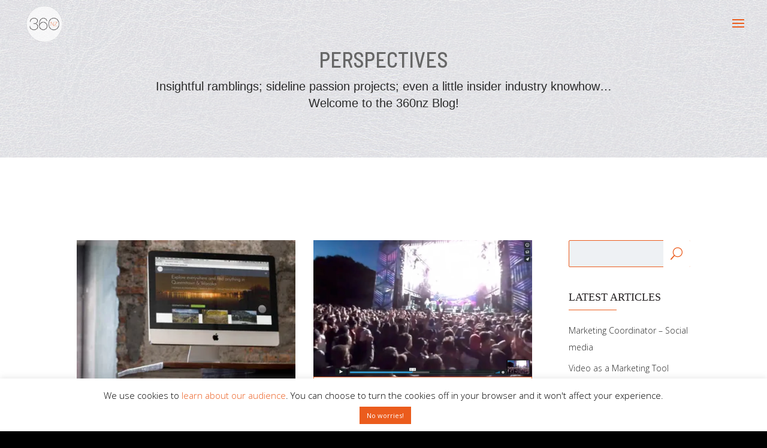

--- FILE ---
content_type: text/html; charset=utf-8
request_url: https://www.google.com/recaptcha/api2/anchor?ar=1&k=6LfmfH0UAAAAALn1IGDkaXJFFO7gFGeiXuWsV7QE&co=aHR0cHM6Ly8zNjBuZXd6ZWFsYW5kLmNvbTo0NDM.&hl=en&v=N67nZn4AqZkNcbeMu4prBgzg&size=invisible&anchor-ms=20000&execute-ms=30000&cb=lsdxc8yfckm2
body_size: 48821
content:
<!DOCTYPE HTML><html dir="ltr" lang="en"><head><meta http-equiv="Content-Type" content="text/html; charset=UTF-8">
<meta http-equiv="X-UA-Compatible" content="IE=edge">
<title>reCAPTCHA</title>
<style type="text/css">
/* cyrillic-ext */
@font-face {
  font-family: 'Roboto';
  font-style: normal;
  font-weight: 400;
  font-stretch: 100%;
  src: url(//fonts.gstatic.com/s/roboto/v48/KFO7CnqEu92Fr1ME7kSn66aGLdTylUAMa3GUBHMdazTgWw.woff2) format('woff2');
  unicode-range: U+0460-052F, U+1C80-1C8A, U+20B4, U+2DE0-2DFF, U+A640-A69F, U+FE2E-FE2F;
}
/* cyrillic */
@font-face {
  font-family: 'Roboto';
  font-style: normal;
  font-weight: 400;
  font-stretch: 100%;
  src: url(//fonts.gstatic.com/s/roboto/v48/KFO7CnqEu92Fr1ME7kSn66aGLdTylUAMa3iUBHMdazTgWw.woff2) format('woff2');
  unicode-range: U+0301, U+0400-045F, U+0490-0491, U+04B0-04B1, U+2116;
}
/* greek-ext */
@font-face {
  font-family: 'Roboto';
  font-style: normal;
  font-weight: 400;
  font-stretch: 100%;
  src: url(//fonts.gstatic.com/s/roboto/v48/KFO7CnqEu92Fr1ME7kSn66aGLdTylUAMa3CUBHMdazTgWw.woff2) format('woff2');
  unicode-range: U+1F00-1FFF;
}
/* greek */
@font-face {
  font-family: 'Roboto';
  font-style: normal;
  font-weight: 400;
  font-stretch: 100%;
  src: url(//fonts.gstatic.com/s/roboto/v48/KFO7CnqEu92Fr1ME7kSn66aGLdTylUAMa3-UBHMdazTgWw.woff2) format('woff2');
  unicode-range: U+0370-0377, U+037A-037F, U+0384-038A, U+038C, U+038E-03A1, U+03A3-03FF;
}
/* math */
@font-face {
  font-family: 'Roboto';
  font-style: normal;
  font-weight: 400;
  font-stretch: 100%;
  src: url(//fonts.gstatic.com/s/roboto/v48/KFO7CnqEu92Fr1ME7kSn66aGLdTylUAMawCUBHMdazTgWw.woff2) format('woff2');
  unicode-range: U+0302-0303, U+0305, U+0307-0308, U+0310, U+0312, U+0315, U+031A, U+0326-0327, U+032C, U+032F-0330, U+0332-0333, U+0338, U+033A, U+0346, U+034D, U+0391-03A1, U+03A3-03A9, U+03B1-03C9, U+03D1, U+03D5-03D6, U+03F0-03F1, U+03F4-03F5, U+2016-2017, U+2034-2038, U+203C, U+2040, U+2043, U+2047, U+2050, U+2057, U+205F, U+2070-2071, U+2074-208E, U+2090-209C, U+20D0-20DC, U+20E1, U+20E5-20EF, U+2100-2112, U+2114-2115, U+2117-2121, U+2123-214F, U+2190, U+2192, U+2194-21AE, U+21B0-21E5, U+21F1-21F2, U+21F4-2211, U+2213-2214, U+2216-22FF, U+2308-230B, U+2310, U+2319, U+231C-2321, U+2336-237A, U+237C, U+2395, U+239B-23B7, U+23D0, U+23DC-23E1, U+2474-2475, U+25AF, U+25B3, U+25B7, U+25BD, U+25C1, U+25CA, U+25CC, U+25FB, U+266D-266F, U+27C0-27FF, U+2900-2AFF, U+2B0E-2B11, U+2B30-2B4C, U+2BFE, U+3030, U+FF5B, U+FF5D, U+1D400-1D7FF, U+1EE00-1EEFF;
}
/* symbols */
@font-face {
  font-family: 'Roboto';
  font-style: normal;
  font-weight: 400;
  font-stretch: 100%;
  src: url(//fonts.gstatic.com/s/roboto/v48/KFO7CnqEu92Fr1ME7kSn66aGLdTylUAMaxKUBHMdazTgWw.woff2) format('woff2');
  unicode-range: U+0001-000C, U+000E-001F, U+007F-009F, U+20DD-20E0, U+20E2-20E4, U+2150-218F, U+2190, U+2192, U+2194-2199, U+21AF, U+21E6-21F0, U+21F3, U+2218-2219, U+2299, U+22C4-22C6, U+2300-243F, U+2440-244A, U+2460-24FF, U+25A0-27BF, U+2800-28FF, U+2921-2922, U+2981, U+29BF, U+29EB, U+2B00-2BFF, U+4DC0-4DFF, U+FFF9-FFFB, U+10140-1018E, U+10190-1019C, U+101A0, U+101D0-101FD, U+102E0-102FB, U+10E60-10E7E, U+1D2C0-1D2D3, U+1D2E0-1D37F, U+1F000-1F0FF, U+1F100-1F1AD, U+1F1E6-1F1FF, U+1F30D-1F30F, U+1F315, U+1F31C, U+1F31E, U+1F320-1F32C, U+1F336, U+1F378, U+1F37D, U+1F382, U+1F393-1F39F, U+1F3A7-1F3A8, U+1F3AC-1F3AF, U+1F3C2, U+1F3C4-1F3C6, U+1F3CA-1F3CE, U+1F3D4-1F3E0, U+1F3ED, U+1F3F1-1F3F3, U+1F3F5-1F3F7, U+1F408, U+1F415, U+1F41F, U+1F426, U+1F43F, U+1F441-1F442, U+1F444, U+1F446-1F449, U+1F44C-1F44E, U+1F453, U+1F46A, U+1F47D, U+1F4A3, U+1F4B0, U+1F4B3, U+1F4B9, U+1F4BB, U+1F4BF, U+1F4C8-1F4CB, U+1F4D6, U+1F4DA, U+1F4DF, U+1F4E3-1F4E6, U+1F4EA-1F4ED, U+1F4F7, U+1F4F9-1F4FB, U+1F4FD-1F4FE, U+1F503, U+1F507-1F50B, U+1F50D, U+1F512-1F513, U+1F53E-1F54A, U+1F54F-1F5FA, U+1F610, U+1F650-1F67F, U+1F687, U+1F68D, U+1F691, U+1F694, U+1F698, U+1F6AD, U+1F6B2, U+1F6B9-1F6BA, U+1F6BC, U+1F6C6-1F6CF, U+1F6D3-1F6D7, U+1F6E0-1F6EA, U+1F6F0-1F6F3, U+1F6F7-1F6FC, U+1F700-1F7FF, U+1F800-1F80B, U+1F810-1F847, U+1F850-1F859, U+1F860-1F887, U+1F890-1F8AD, U+1F8B0-1F8BB, U+1F8C0-1F8C1, U+1F900-1F90B, U+1F93B, U+1F946, U+1F984, U+1F996, U+1F9E9, U+1FA00-1FA6F, U+1FA70-1FA7C, U+1FA80-1FA89, U+1FA8F-1FAC6, U+1FACE-1FADC, U+1FADF-1FAE9, U+1FAF0-1FAF8, U+1FB00-1FBFF;
}
/* vietnamese */
@font-face {
  font-family: 'Roboto';
  font-style: normal;
  font-weight: 400;
  font-stretch: 100%;
  src: url(//fonts.gstatic.com/s/roboto/v48/KFO7CnqEu92Fr1ME7kSn66aGLdTylUAMa3OUBHMdazTgWw.woff2) format('woff2');
  unicode-range: U+0102-0103, U+0110-0111, U+0128-0129, U+0168-0169, U+01A0-01A1, U+01AF-01B0, U+0300-0301, U+0303-0304, U+0308-0309, U+0323, U+0329, U+1EA0-1EF9, U+20AB;
}
/* latin-ext */
@font-face {
  font-family: 'Roboto';
  font-style: normal;
  font-weight: 400;
  font-stretch: 100%;
  src: url(//fonts.gstatic.com/s/roboto/v48/KFO7CnqEu92Fr1ME7kSn66aGLdTylUAMa3KUBHMdazTgWw.woff2) format('woff2');
  unicode-range: U+0100-02BA, U+02BD-02C5, U+02C7-02CC, U+02CE-02D7, U+02DD-02FF, U+0304, U+0308, U+0329, U+1D00-1DBF, U+1E00-1E9F, U+1EF2-1EFF, U+2020, U+20A0-20AB, U+20AD-20C0, U+2113, U+2C60-2C7F, U+A720-A7FF;
}
/* latin */
@font-face {
  font-family: 'Roboto';
  font-style: normal;
  font-weight: 400;
  font-stretch: 100%;
  src: url(//fonts.gstatic.com/s/roboto/v48/KFO7CnqEu92Fr1ME7kSn66aGLdTylUAMa3yUBHMdazQ.woff2) format('woff2');
  unicode-range: U+0000-00FF, U+0131, U+0152-0153, U+02BB-02BC, U+02C6, U+02DA, U+02DC, U+0304, U+0308, U+0329, U+2000-206F, U+20AC, U+2122, U+2191, U+2193, U+2212, U+2215, U+FEFF, U+FFFD;
}
/* cyrillic-ext */
@font-face {
  font-family: 'Roboto';
  font-style: normal;
  font-weight: 500;
  font-stretch: 100%;
  src: url(//fonts.gstatic.com/s/roboto/v48/KFO7CnqEu92Fr1ME7kSn66aGLdTylUAMa3GUBHMdazTgWw.woff2) format('woff2');
  unicode-range: U+0460-052F, U+1C80-1C8A, U+20B4, U+2DE0-2DFF, U+A640-A69F, U+FE2E-FE2F;
}
/* cyrillic */
@font-face {
  font-family: 'Roboto';
  font-style: normal;
  font-weight: 500;
  font-stretch: 100%;
  src: url(//fonts.gstatic.com/s/roboto/v48/KFO7CnqEu92Fr1ME7kSn66aGLdTylUAMa3iUBHMdazTgWw.woff2) format('woff2');
  unicode-range: U+0301, U+0400-045F, U+0490-0491, U+04B0-04B1, U+2116;
}
/* greek-ext */
@font-face {
  font-family: 'Roboto';
  font-style: normal;
  font-weight: 500;
  font-stretch: 100%;
  src: url(//fonts.gstatic.com/s/roboto/v48/KFO7CnqEu92Fr1ME7kSn66aGLdTylUAMa3CUBHMdazTgWw.woff2) format('woff2');
  unicode-range: U+1F00-1FFF;
}
/* greek */
@font-face {
  font-family: 'Roboto';
  font-style: normal;
  font-weight: 500;
  font-stretch: 100%;
  src: url(//fonts.gstatic.com/s/roboto/v48/KFO7CnqEu92Fr1ME7kSn66aGLdTylUAMa3-UBHMdazTgWw.woff2) format('woff2');
  unicode-range: U+0370-0377, U+037A-037F, U+0384-038A, U+038C, U+038E-03A1, U+03A3-03FF;
}
/* math */
@font-face {
  font-family: 'Roboto';
  font-style: normal;
  font-weight: 500;
  font-stretch: 100%;
  src: url(//fonts.gstatic.com/s/roboto/v48/KFO7CnqEu92Fr1ME7kSn66aGLdTylUAMawCUBHMdazTgWw.woff2) format('woff2');
  unicode-range: U+0302-0303, U+0305, U+0307-0308, U+0310, U+0312, U+0315, U+031A, U+0326-0327, U+032C, U+032F-0330, U+0332-0333, U+0338, U+033A, U+0346, U+034D, U+0391-03A1, U+03A3-03A9, U+03B1-03C9, U+03D1, U+03D5-03D6, U+03F0-03F1, U+03F4-03F5, U+2016-2017, U+2034-2038, U+203C, U+2040, U+2043, U+2047, U+2050, U+2057, U+205F, U+2070-2071, U+2074-208E, U+2090-209C, U+20D0-20DC, U+20E1, U+20E5-20EF, U+2100-2112, U+2114-2115, U+2117-2121, U+2123-214F, U+2190, U+2192, U+2194-21AE, U+21B0-21E5, U+21F1-21F2, U+21F4-2211, U+2213-2214, U+2216-22FF, U+2308-230B, U+2310, U+2319, U+231C-2321, U+2336-237A, U+237C, U+2395, U+239B-23B7, U+23D0, U+23DC-23E1, U+2474-2475, U+25AF, U+25B3, U+25B7, U+25BD, U+25C1, U+25CA, U+25CC, U+25FB, U+266D-266F, U+27C0-27FF, U+2900-2AFF, U+2B0E-2B11, U+2B30-2B4C, U+2BFE, U+3030, U+FF5B, U+FF5D, U+1D400-1D7FF, U+1EE00-1EEFF;
}
/* symbols */
@font-face {
  font-family: 'Roboto';
  font-style: normal;
  font-weight: 500;
  font-stretch: 100%;
  src: url(//fonts.gstatic.com/s/roboto/v48/KFO7CnqEu92Fr1ME7kSn66aGLdTylUAMaxKUBHMdazTgWw.woff2) format('woff2');
  unicode-range: U+0001-000C, U+000E-001F, U+007F-009F, U+20DD-20E0, U+20E2-20E4, U+2150-218F, U+2190, U+2192, U+2194-2199, U+21AF, U+21E6-21F0, U+21F3, U+2218-2219, U+2299, U+22C4-22C6, U+2300-243F, U+2440-244A, U+2460-24FF, U+25A0-27BF, U+2800-28FF, U+2921-2922, U+2981, U+29BF, U+29EB, U+2B00-2BFF, U+4DC0-4DFF, U+FFF9-FFFB, U+10140-1018E, U+10190-1019C, U+101A0, U+101D0-101FD, U+102E0-102FB, U+10E60-10E7E, U+1D2C0-1D2D3, U+1D2E0-1D37F, U+1F000-1F0FF, U+1F100-1F1AD, U+1F1E6-1F1FF, U+1F30D-1F30F, U+1F315, U+1F31C, U+1F31E, U+1F320-1F32C, U+1F336, U+1F378, U+1F37D, U+1F382, U+1F393-1F39F, U+1F3A7-1F3A8, U+1F3AC-1F3AF, U+1F3C2, U+1F3C4-1F3C6, U+1F3CA-1F3CE, U+1F3D4-1F3E0, U+1F3ED, U+1F3F1-1F3F3, U+1F3F5-1F3F7, U+1F408, U+1F415, U+1F41F, U+1F426, U+1F43F, U+1F441-1F442, U+1F444, U+1F446-1F449, U+1F44C-1F44E, U+1F453, U+1F46A, U+1F47D, U+1F4A3, U+1F4B0, U+1F4B3, U+1F4B9, U+1F4BB, U+1F4BF, U+1F4C8-1F4CB, U+1F4D6, U+1F4DA, U+1F4DF, U+1F4E3-1F4E6, U+1F4EA-1F4ED, U+1F4F7, U+1F4F9-1F4FB, U+1F4FD-1F4FE, U+1F503, U+1F507-1F50B, U+1F50D, U+1F512-1F513, U+1F53E-1F54A, U+1F54F-1F5FA, U+1F610, U+1F650-1F67F, U+1F687, U+1F68D, U+1F691, U+1F694, U+1F698, U+1F6AD, U+1F6B2, U+1F6B9-1F6BA, U+1F6BC, U+1F6C6-1F6CF, U+1F6D3-1F6D7, U+1F6E0-1F6EA, U+1F6F0-1F6F3, U+1F6F7-1F6FC, U+1F700-1F7FF, U+1F800-1F80B, U+1F810-1F847, U+1F850-1F859, U+1F860-1F887, U+1F890-1F8AD, U+1F8B0-1F8BB, U+1F8C0-1F8C1, U+1F900-1F90B, U+1F93B, U+1F946, U+1F984, U+1F996, U+1F9E9, U+1FA00-1FA6F, U+1FA70-1FA7C, U+1FA80-1FA89, U+1FA8F-1FAC6, U+1FACE-1FADC, U+1FADF-1FAE9, U+1FAF0-1FAF8, U+1FB00-1FBFF;
}
/* vietnamese */
@font-face {
  font-family: 'Roboto';
  font-style: normal;
  font-weight: 500;
  font-stretch: 100%;
  src: url(//fonts.gstatic.com/s/roboto/v48/KFO7CnqEu92Fr1ME7kSn66aGLdTylUAMa3OUBHMdazTgWw.woff2) format('woff2');
  unicode-range: U+0102-0103, U+0110-0111, U+0128-0129, U+0168-0169, U+01A0-01A1, U+01AF-01B0, U+0300-0301, U+0303-0304, U+0308-0309, U+0323, U+0329, U+1EA0-1EF9, U+20AB;
}
/* latin-ext */
@font-face {
  font-family: 'Roboto';
  font-style: normal;
  font-weight: 500;
  font-stretch: 100%;
  src: url(//fonts.gstatic.com/s/roboto/v48/KFO7CnqEu92Fr1ME7kSn66aGLdTylUAMa3KUBHMdazTgWw.woff2) format('woff2');
  unicode-range: U+0100-02BA, U+02BD-02C5, U+02C7-02CC, U+02CE-02D7, U+02DD-02FF, U+0304, U+0308, U+0329, U+1D00-1DBF, U+1E00-1E9F, U+1EF2-1EFF, U+2020, U+20A0-20AB, U+20AD-20C0, U+2113, U+2C60-2C7F, U+A720-A7FF;
}
/* latin */
@font-face {
  font-family: 'Roboto';
  font-style: normal;
  font-weight: 500;
  font-stretch: 100%;
  src: url(//fonts.gstatic.com/s/roboto/v48/KFO7CnqEu92Fr1ME7kSn66aGLdTylUAMa3yUBHMdazQ.woff2) format('woff2');
  unicode-range: U+0000-00FF, U+0131, U+0152-0153, U+02BB-02BC, U+02C6, U+02DA, U+02DC, U+0304, U+0308, U+0329, U+2000-206F, U+20AC, U+2122, U+2191, U+2193, U+2212, U+2215, U+FEFF, U+FFFD;
}
/* cyrillic-ext */
@font-face {
  font-family: 'Roboto';
  font-style: normal;
  font-weight: 900;
  font-stretch: 100%;
  src: url(//fonts.gstatic.com/s/roboto/v48/KFO7CnqEu92Fr1ME7kSn66aGLdTylUAMa3GUBHMdazTgWw.woff2) format('woff2');
  unicode-range: U+0460-052F, U+1C80-1C8A, U+20B4, U+2DE0-2DFF, U+A640-A69F, U+FE2E-FE2F;
}
/* cyrillic */
@font-face {
  font-family: 'Roboto';
  font-style: normal;
  font-weight: 900;
  font-stretch: 100%;
  src: url(//fonts.gstatic.com/s/roboto/v48/KFO7CnqEu92Fr1ME7kSn66aGLdTylUAMa3iUBHMdazTgWw.woff2) format('woff2');
  unicode-range: U+0301, U+0400-045F, U+0490-0491, U+04B0-04B1, U+2116;
}
/* greek-ext */
@font-face {
  font-family: 'Roboto';
  font-style: normal;
  font-weight: 900;
  font-stretch: 100%;
  src: url(//fonts.gstatic.com/s/roboto/v48/KFO7CnqEu92Fr1ME7kSn66aGLdTylUAMa3CUBHMdazTgWw.woff2) format('woff2');
  unicode-range: U+1F00-1FFF;
}
/* greek */
@font-face {
  font-family: 'Roboto';
  font-style: normal;
  font-weight: 900;
  font-stretch: 100%;
  src: url(//fonts.gstatic.com/s/roboto/v48/KFO7CnqEu92Fr1ME7kSn66aGLdTylUAMa3-UBHMdazTgWw.woff2) format('woff2');
  unicode-range: U+0370-0377, U+037A-037F, U+0384-038A, U+038C, U+038E-03A1, U+03A3-03FF;
}
/* math */
@font-face {
  font-family: 'Roboto';
  font-style: normal;
  font-weight: 900;
  font-stretch: 100%;
  src: url(//fonts.gstatic.com/s/roboto/v48/KFO7CnqEu92Fr1ME7kSn66aGLdTylUAMawCUBHMdazTgWw.woff2) format('woff2');
  unicode-range: U+0302-0303, U+0305, U+0307-0308, U+0310, U+0312, U+0315, U+031A, U+0326-0327, U+032C, U+032F-0330, U+0332-0333, U+0338, U+033A, U+0346, U+034D, U+0391-03A1, U+03A3-03A9, U+03B1-03C9, U+03D1, U+03D5-03D6, U+03F0-03F1, U+03F4-03F5, U+2016-2017, U+2034-2038, U+203C, U+2040, U+2043, U+2047, U+2050, U+2057, U+205F, U+2070-2071, U+2074-208E, U+2090-209C, U+20D0-20DC, U+20E1, U+20E5-20EF, U+2100-2112, U+2114-2115, U+2117-2121, U+2123-214F, U+2190, U+2192, U+2194-21AE, U+21B0-21E5, U+21F1-21F2, U+21F4-2211, U+2213-2214, U+2216-22FF, U+2308-230B, U+2310, U+2319, U+231C-2321, U+2336-237A, U+237C, U+2395, U+239B-23B7, U+23D0, U+23DC-23E1, U+2474-2475, U+25AF, U+25B3, U+25B7, U+25BD, U+25C1, U+25CA, U+25CC, U+25FB, U+266D-266F, U+27C0-27FF, U+2900-2AFF, U+2B0E-2B11, U+2B30-2B4C, U+2BFE, U+3030, U+FF5B, U+FF5D, U+1D400-1D7FF, U+1EE00-1EEFF;
}
/* symbols */
@font-face {
  font-family: 'Roboto';
  font-style: normal;
  font-weight: 900;
  font-stretch: 100%;
  src: url(//fonts.gstatic.com/s/roboto/v48/KFO7CnqEu92Fr1ME7kSn66aGLdTylUAMaxKUBHMdazTgWw.woff2) format('woff2');
  unicode-range: U+0001-000C, U+000E-001F, U+007F-009F, U+20DD-20E0, U+20E2-20E4, U+2150-218F, U+2190, U+2192, U+2194-2199, U+21AF, U+21E6-21F0, U+21F3, U+2218-2219, U+2299, U+22C4-22C6, U+2300-243F, U+2440-244A, U+2460-24FF, U+25A0-27BF, U+2800-28FF, U+2921-2922, U+2981, U+29BF, U+29EB, U+2B00-2BFF, U+4DC0-4DFF, U+FFF9-FFFB, U+10140-1018E, U+10190-1019C, U+101A0, U+101D0-101FD, U+102E0-102FB, U+10E60-10E7E, U+1D2C0-1D2D3, U+1D2E0-1D37F, U+1F000-1F0FF, U+1F100-1F1AD, U+1F1E6-1F1FF, U+1F30D-1F30F, U+1F315, U+1F31C, U+1F31E, U+1F320-1F32C, U+1F336, U+1F378, U+1F37D, U+1F382, U+1F393-1F39F, U+1F3A7-1F3A8, U+1F3AC-1F3AF, U+1F3C2, U+1F3C4-1F3C6, U+1F3CA-1F3CE, U+1F3D4-1F3E0, U+1F3ED, U+1F3F1-1F3F3, U+1F3F5-1F3F7, U+1F408, U+1F415, U+1F41F, U+1F426, U+1F43F, U+1F441-1F442, U+1F444, U+1F446-1F449, U+1F44C-1F44E, U+1F453, U+1F46A, U+1F47D, U+1F4A3, U+1F4B0, U+1F4B3, U+1F4B9, U+1F4BB, U+1F4BF, U+1F4C8-1F4CB, U+1F4D6, U+1F4DA, U+1F4DF, U+1F4E3-1F4E6, U+1F4EA-1F4ED, U+1F4F7, U+1F4F9-1F4FB, U+1F4FD-1F4FE, U+1F503, U+1F507-1F50B, U+1F50D, U+1F512-1F513, U+1F53E-1F54A, U+1F54F-1F5FA, U+1F610, U+1F650-1F67F, U+1F687, U+1F68D, U+1F691, U+1F694, U+1F698, U+1F6AD, U+1F6B2, U+1F6B9-1F6BA, U+1F6BC, U+1F6C6-1F6CF, U+1F6D3-1F6D7, U+1F6E0-1F6EA, U+1F6F0-1F6F3, U+1F6F7-1F6FC, U+1F700-1F7FF, U+1F800-1F80B, U+1F810-1F847, U+1F850-1F859, U+1F860-1F887, U+1F890-1F8AD, U+1F8B0-1F8BB, U+1F8C0-1F8C1, U+1F900-1F90B, U+1F93B, U+1F946, U+1F984, U+1F996, U+1F9E9, U+1FA00-1FA6F, U+1FA70-1FA7C, U+1FA80-1FA89, U+1FA8F-1FAC6, U+1FACE-1FADC, U+1FADF-1FAE9, U+1FAF0-1FAF8, U+1FB00-1FBFF;
}
/* vietnamese */
@font-face {
  font-family: 'Roboto';
  font-style: normal;
  font-weight: 900;
  font-stretch: 100%;
  src: url(//fonts.gstatic.com/s/roboto/v48/KFO7CnqEu92Fr1ME7kSn66aGLdTylUAMa3OUBHMdazTgWw.woff2) format('woff2');
  unicode-range: U+0102-0103, U+0110-0111, U+0128-0129, U+0168-0169, U+01A0-01A1, U+01AF-01B0, U+0300-0301, U+0303-0304, U+0308-0309, U+0323, U+0329, U+1EA0-1EF9, U+20AB;
}
/* latin-ext */
@font-face {
  font-family: 'Roboto';
  font-style: normal;
  font-weight: 900;
  font-stretch: 100%;
  src: url(//fonts.gstatic.com/s/roboto/v48/KFO7CnqEu92Fr1ME7kSn66aGLdTylUAMa3KUBHMdazTgWw.woff2) format('woff2');
  unicode-range: U+0100-02BA, U+02BD-02C5, U+02C7-02CC, U+02CE-02D7, U+02DD-02FF, U+0304, U+0308, U+0329, U+1D00-1DBF, U+1E00-1E9F, U+1EF2-1EFF, U+2020, U+20A0-20AB, U+20AD-20C0, U+2113, U+2C60-2C7F, U+A720-A7FF;
}
/* latin */
@font-face {
  font-family: 'Roboto';
  font-style: normal;
  font-weight: 900;
  font-stretch: 100%;
  src: url(//fonts.gstatic.com/s/roboto/v48/KFO7CnqEu92Fr1ME7kSn66aGLdTylUAMa3yUBHMdazQ.woff2) format('woff2');
  unicode-range: U+0000-00FF, U+0131, U+0152-0153, U+02BB-02BC, U+02C6, U+02DA, U+02DC, U+0304, U+0308, U+0329, U+2000-206F, U+20AC, U+2122, U+2191, U+2193, U+2212, U+2215, U+FEFF, U+FFFD;
}

</style>
<link rel="stylesheet" type="text/css" href="https://www.gstatic.com/recaptcha/releases/N67nZn4AqZkNcbeMu4prBgzg/styles__ltr.css">
<script nonce="cQkMFuk7TIYM21UFR1G_BQ" type="text/javascript">window['__recaptcha_api'] = 'https://www.google.com/recaptcha/api2/';</script>
<script type="text/javascript" src="https://www.gstatic.com/recaptcha/releases/N67nZn4AqZkNcbeMu4prBgzg/recaptcha__en.js" nonce="cQkMFuk7TIYM21UFR1G_BQ">
      
    </script></head>
<body><div id="rc-anchor-alert" class="rc-anchor-alert"></div>
<input type="hidden" id="recaptcha-token" value="[base64]">
<script type="text/javascript" nonce="cQkMFuk7TIYM21UFR1G_BQ">
      recaptcha.anchor.Main.init("[\x22ainput\x22,[\x22bgdata\x22,\x22\x22,\[base64]/[base64]/[base64]/ZyhXLGgpOnEoW04sMjEsbF0sVywwKSxoKSxmYWxzZSxmYWxzZSl9Y2F0Y2goayl7RygzNTgsVyk/[base64]/[base64]/[base64]/[base64]/[base64]/[base64]/[base64]/bmV3IEJbT10oRFswXSk6dz09Mj9uZXcgQltPXShEWzBdLERbMV0pOnc9PTM/bmV3IEJbT10oRFswXSxEWzFdLERbMl0pOnc9PTQ/[base64]/[base64]/[base64]/[base64]/[base64]\\u003d\x22,\[base64]\\u003d\\u003d\x22,\x22I2BeHsOKMFHCkMKPwoLCvcO0b8Kjwo7DhUzDtMKWwqPDoHNmw4rCi8KlIsOeEcOiRHRNPMK3Yx5bNijCtVFtw6BSMRlwNcOWw5/Dj0LDn0TDmMOvPMOWaMOVwpPCpMK9wr3CpDcAw5duw60lQ3kMwrbDrMKfJ0YRRMONwopqX8K3woPCnBTDhsKmHsK3aMKyXMK/ScKVw7pzwqJdw4cBw74KwoI/aTHDvgnCk35+w749w54gIj/CmsKTwqbCvsOyGWrDuQvDgMK7wqjCuhNhw6rDicKHD8KNSMOtwrLDtWNrwpnCuAfDvsO2woTCncKEIMKiMiErw4DClHFGwpgZwp9YK2J5SGPDgMOIwpBRRwdvw7/CqD/DlCDDgTMCLkVPIxABwr96w5fCusOZwoPCj8K7X8O7w4cVwpQrwqERwonDpsOZwpzDnsKvLsKZBh8lX1dET8OUw71rw6MiwrwOwqDCgwEwfFJZecKbD8KkbkzCjMOgfn50wqrCr8OXwqLCpH/DhWfCocOFwovCtMKjw40vwp3DtsOqw4rCvg1SKMKewojDo8K/[base64]/CpyjDg3ddHWJpR8OkesObw4JIA3XCqwhoF8KyVzhEwqsqw4LDqsKoEsKuwqzCosKLw71iw6h0AcKCJ1/DmcOcQcOFw5rDnxnCrcOrwqMyIcObCjrCh8OVPmh1A8Oyw6rCvijDncOUK0A8wpfDgFLCq8OYwp3Dn8OrcTXDs8KzwrDCml/CpFIzw47Dr8Knwpssw40awrjCoMK9wrbDkWPDhMKdwo/DkWx1wo1Nw6Elw7vDnsKfTsK5w6s0LMOpUcKqXDXCksKMwqQFw7nClTPCozQiViPCkAUFwpfDpA01WTnCgSDCgMO3WMKfwq8+fBLDusKpKmYWw77Cv8O6w5LCqsKkcMOIwp9cOEjCp8ONYEEsw6rCimTCm8Kjw7zDg3LDl2HCl8K/VENcNcKJw6InMlTDrcKowqA/FHXCisKsZsK0Kh48NMKhbDIaLsK9ZcKmA04SUMKqw7zDvMKgBMK4ZTEvw6bDkx4xw4TChx/DjcKAw5AMNUPCrsKLa8KfGsOzasKPCw11w404w4HCjzrDiMO/[base64]/MsOSw6rCncOFXDnCtsOsNVo8w4kAcw9id8KIwpfCkhFVI8OUw5vCnMK/woHDlCPCscOrw6fDmsOdRcOkwrDDscOHMMOQwpbDmcOiw7Yka8OEwp41wpnCqxxIwowyw7MIw5ExYzPCnxZ5w5QgSMOvZsO9TcKJwrlGTcKpUMKHw6/CocOiHMKgw4XCuTQHLhnClFzDrSPCpMKnwrJvwr8GwrEHKsOowqlBw5piO3TCp8OGwqfCjcOqwpHDv8OUwqjDty7CosKnwpVkw5UCw4bDoHrDvBzCph4iU8Klw5R3w6bDvgfDo27DggRvdnTDqXLDm0w/woIvc3jCmsONwqDDrMO1wrNGA8OjCsOzKcO/c8KWwpUUw7UfKsOTw6Irwo/DgEwLBsOlXcK/[base64]/YVMKbywFwpHCjzFiUsKAwq/CqXTDmgZAw4oEwq4WQWgCw6jCmlfCnUrDh8Kww5BGw4InfcOAw5cGwrHCoMKIPVbDgMOSS8KkMsKnw6XDiMOsw6vCpwTDqBUtDhvCkjFKWG/CpcO1wokQwq/DpMKuw47DvAYhwrAPOEXCvzogwprDlgfDi0J7wpvDqV3ChV3ChMKiw5EkA8OcPcKmw5TDvcOPUmcew4XDvsOzLkhMdsOCNhDDrz8Sw5HDjGRnTMONwohTFBnDo3RFw4LDvsOzwrs5wrZyworDtcOWwrBqIm/CjjBLwrxIw7LChsO7eMKTw6bDsMKLJTlZw7kMG8KKARLDkEp5XULCncKdeHvDoMKXw7LDhhlOwpzCisOlwoA0w6DCtsO1w6XCmsKtOsKQfGJ7ZsOHwowwaHbClcOIwpHCnGfDqMO4w5/CgsKxZHZwXhbCiBrClsKvDA7DsBLDsRjDuMKew7x0wpZSw4zCtsKMwrTCq8KPXHjDmMKgw519AioKwqkNEsOAH8KQCMKIwqhQwpnDpMOvw5d7bsKOwoHDnTInwrjDrcOcdsKlwoINWsOta8KMPcO8R8OBw6DDnXTDkMKOH8K1fhHCmy/[base64]/DqcK/[base64]/dsO6dVo1w4TDmS7Co8Odw6wHf24IQGHClHvCiCw1w6LDhTrDlsO6UWXDmsKjDl/DksKbB3oUw5PDnsObw7DDkcOqHA4eTsKpw5Z1An1/[base64]/Dl8KsdAFjA2teMFPCpRDChsOtfHHCrcOBS8O1FsOBw7xZw6M6wpzDvV5/[base64]/CocO7wrrDoMKzw6zCvsOsME3Cq1hjasKaH3NXbsOKGMKrwoLDmMOhQzjCtWzDv1vChQ9jwpJVw50zMsOUwrvDtV9UHBhJwp4KZQccwonCgl80w5UNw5sqw6V4CcKdPXIPwr3DkWvCu8OTwqrCk8OTwqtPAXfDshhnw7/DpsOuwr8rw5kwwq7DlzjDolPCs8KnXcKHw6dOPBx+JMK6Q8KKNCtYfmYFWMONDMK/WcOcw4Z+Jlpow4PCg8OnTMOKMcOqwpLClsKfw5vCnEXDt0UCMMOUQMK4OcOaCcOcH8Kow549w6F/[base64]/[base64]/DrhoKwp/DmcO0FjQQL8KQBUjCpE3DssKWVsONcHrDgGrCmsKOWcK9wroXwr3CrsKVClHCscOtD3tvwrhXXznDqQvDrAnDhn/ClGlvwrAQw5BTw7tew6wvw77DlsO2VMOiWcKIwoLCp8OowolwQcOVHh/Di8KRw5XCsMKQwqATJ2PCtlnCt8OpAiMFwp/[base64]/[base64]/[base64]/DsRDCtGNpRHFBw6LCu2HDu3HCqTB5wrbCkQ3Csl06wq0gw6rDuT/CvsKrK8KewpTDncK1w6MSFDROw7JqBMK0wrrCv2TCmMK7w6lSwpnCrsKrwonCiQBZwoPDpihCIcO5ZxtgwpPDqcOjw43Dv29aY8OMIcOIw6VxaMONLFJ6wo4EScOhw4EVw7ojw7vCpG47w6nCm8KEwpTCmsOKAh4gTcOBAxDDlk/DoBtmwpjCmsKxwqTDjm/[base64]/FV7DuT/DvcKjwosAw7rDt8KMel3DhMOFw5w1csKOw6nDicK5L10YdnHDklEtwo5OOcOme8OLwrwuw5kFw6rCkMOjN8Kfw4BWwqPClcOGwrggw4rClm/DrMOuC1lqwqzCpVJiDcKXfsKLwqDDt8Ohwr/DmELCu8KDcWg+w6DDmH/[base64]/Cik0Kw41fcQDCmsOqw4Q2JlHDtC/Dk8OgLGLDpsK9BkdrD8KvAEBXwqrDl8OKWDgTwocvEz8Qw6ptJwzDhcOQwpoiZsKYwoXCi8OEUxHDisK8wrDDnFHDusOnwoAWw5ATK1XCksKyEsO3dzrCs8K/NH3CiMOTw4d1cj4ew606O092UsK/w7giwoLDt8ONwqYobQfDnHsQwqsLw59Xw41aw5ALwo3Dv8Kqw5JXJMKEGX3Cn8OqwoJmw5rDs0jDpsK/w797GDV/wonDncOow4ZLFG1Jw5nCpSTCpsO7ccOZw5TCrQIIw5R4w6dAwofCjMKgwqYBS1jCkTnDjwDCm8KVdcKcwoIJw6jDpsOULAbCrmfCiGrCkl3CpcOSX8OlVsKaTEjDuMKBw5DDmsOkbsK6w6vDo8OeUMKSQcK2AMOVwoF/[base64]/[base64]/[base64]/JT/Cs2jCjFrDjVkJMMKmXQDCvMKBwo5Gwpw1csKzwonCvnPDkMOAMWPCm2E5TMKXLsKEaVzCnjfCilLDvlFVesK1wp7Doz9OCz5+VANFV09ww6JRKSDDu1DDmcKJw7PDg2I8KXbCvBo/Hk/DiMOtwqw5F8KJdVsEwpx/fm9fw47DlMOfw7vClAIMw51/[base64]/DhMKWw5B4w6t8woAFDcONDsKDwqZOCsKSw4jClcOOwrMbVBVrex/CqHbCtFHDqVrCnkgpaMKLc8KMIsKfYnBkw7AJYh/Cji/DmcO1OMKtw5DChDxLwp9te8OABcK2w4lTFsKtUcKsIx5sw755fS5hQsO2woPCnA/CgzUKw63CmcOGOsO3w7TDtnLCvMKcIsKlNRdTT8K4VRkPwqs5wpN4w5BUw7dhw79NZcO4wqBhw7bDhMO3wpEmwrbDoU0FfcKOesOPIcKyw7nDtE8qEcKdNcKaQ3DCkELDsF3Dq1lgQHjCjB5pw77DvFvDsFIcbsKQw4fDusOzw53CvUxpWsKFNwhAwrN0w6/DiFDCh8Kuw4VowoPDs8O7JcO3F8KIEMKKFsOmwpROW8OIDy0QY8Kaw7XCisKjwqfCrcKwwpnCh8O4N11+BGHDlcOoG0hud1gcdSh6w7zCrsKXJybCnsOtEm/[base64]/[base64]/Dp8Krw6zDjWzDukTCl8KZw4Y3w6PDkWtzGsO6w7Iuw4DCuDLDj17DosOxw6zDgzPCnsO6w5nDiXHDj8OrwpPCmsKEw7nDk2YwUsO2w64Zwr/CnMOsRU3CgsKcUDrDnhjDnhAAwp/DgD3Dil/Dn8KRKEPCpMKFw71SZ8K0NTMtIyTDq1Y6wox8CwXDrVjDocO0w4EtwoR4w5NMMsO+wohMHMKgwrYgeB43wqvDiMOrCsOobx8TwpZ2FsKFw6wlJxpGwoHDpMOzw5s2amjChcOHRsOuwqHCmsKTw5zDnznCpMKaBiPDknXCo3PDjxN8LcOrwr3CiS/CmVcDRhDDnhA2w6/[base64]/woXCszfCnsKDwr9CEMODw5TCuQrDmnHDsMKeMzF4wp0dLWJHXsKGwoonHBjCssOnwqgbw4jDssKCOkgDwpwlwqvDh8KcbC5AasOYHGM5wr47w6rDi2sJJsKOw746K0F1JkkYDHQTw7IcXsOwKsKwbQ/ChMOKVEvDg1DChcK1ecKUAyMXasOEw4BabsOnXC/DoMKCF8Kpw5Newr0YGFfDk8OHQMKWEFjCp8KNw74Ew68mw6bCpsOgw7V4YWUQacKsw6U3MMOywpM1wplUwphvZ8KgGl3Ch8OBPcKzHsOlHDLDvsOMwrzCvsOZWn5sw7fDngMRJS/ChF3DogUNw4bDvyzCqyoralnCslZ8woLDtsOhw5jCrAIgw5bDk8Oiw4HCrD87O8Kywp1nwrBAE8OPBijCs8O7FcKdEmDCuMOWw4VXwpdZAcKlwojDljkkw6/[base64]/DiVgmMsKUazcwfsKmw5dvP13CocKxw79KEmhLwq5GK8O9wpVfaMOwwpjCr0hzQAQIw6ohwo1POmcqUMOnQ8KAAjLDucONwqnChxZJJsKjbUAYwrnDpMK/[base64]/w6TCknYpV8OOeXnCnhZXwpgiaA/DpMOSd8Omw5/CmE4zw6zCpcKOUSnDmnR+w6UbEsKycMO2fVZEKMK0w6LDvcOyeiw1fjYVwovCuzfCm2zDusK5Lyt6McKcI8KrwolJEcK3w6XCvCXCiwTDkzvDmmAawrY3XwJVwr/Cj8K7TkHDusOyw6/Cl1Zfwq88w7HDqAfCjMKeK8Kgw7HDuMKFw7/DjCfDk8OLw6JfAVjCjMOcw4bDtm90w5pmekHCmwUxc8KKw5TDpmVww5xuH23DscKDSUJxMEoWw6/Dp8OfQ0jCvhxHwrV9w7DCj8OGGcOTIcKbw6Vxw4ZONcKywpHCssK+ag/CrV3DtzkSwqbDnxxUC8KBZAl4GGxhwqvCusKHJ0cWfD/CsMOvwqAMw4zDhMOJfsOVSsKIw63CkwxpGF3DlQo/wowUw6DDu8OGVml/wp/Cu2tuw7/CicOKFsOuVcKvXQBVw5rCiS7Cq3XCl1NVU8KTw4BXcy86wpNwOinDpCM/aMKDwo7Cmhgtw6PCoiDCo8OpwpbDiHPDn8K4I8OPw5/DuTfDtMO4wrnCvmfCsQ5wwpADwpk0enPCjMO/w7/DmMOFTMO6MCrClcOba2Vpw5JfXGjCjEXCugo2OMOmNELDrFrDoMOWwr3DhMOERDcnw6/DusKMw5lKw7szw7TDgi7ClMKaw5Zfw7drw4NqwrhIY8KzNU7CpcO3worDpMKfGsOZw7/DpzAXccOkeHbDnHlOdcKsCsOCwqF9cHMIwokWwqLCv8K1RjvDlMK+KcOgIMOFw4bCpQ55XsOlw7BxTXjCtjzCsRLDsMKYwot0NWDCv8O+wq3DsBxqJcO3w5/Dq8KxcEXDsMOJwpYbFHx6w7kQw5LDhMOebcKSw5PCnMKJw5IWw64Ywp8lw6LDvMKEY8OOV1zCq8KMRXcMPSHCnAw0dQXCrMOVU8OOwocQw41Xw5Z9w6vChcOPwrggw5/CrsKmw7pKw4TDnMO6wqEIFMOOE8OjVcOVNlhyLTDCkcOoacKQw4fDpcK9w43CjXoSwq/CvWBVEHHCqF/DtnvClsO9WDvCpsKbCQ81w6XCtsKNwpdjfMKtw7wfw6ECwqEGNw1EVsKBwpN/wrnCnXPDhcKWPg/CoG/DqsKRwp5XSRNpFyrCncOzGcKTeMKyEcOkw78Hw7/DisOINsOMwrQcD8OxOG/[base64]/Dg8KFPMKrw5FeBh4ucsKhwqwgLVdlM0A6wpHDgsObCsKxOsKbFzLCiCTCmsOAGcKCPEN/w73Dl8OwRsO2wpEzKMKtEm/CscOZw7jCq3rCkxpww43CrsOWw5oKb01oGcKMBTbClTjClgRCwpXDt8Orwo/[base64]/[base64]/CuMOIwq94E8KvwrjCpMKJRsOtIADCjcKUAQrChFNlCcOQwpHCg8OHFMKJa8K5w43CmmfDv0nCtTjCqQ/DmcO7Di8ow6lKw7LCpsKeDnTDglHCnjwyw4XCpMKPCsK1wrY2w5sswqfCtcOcBsOuJXPCpMKZw5fChDzCp2rDksO2w5JuXcKcSlY/TMKfHcK7I8KrG3MmFMKWwp8pEnvCgcKqTcOiw6EKwr8ITGZ8w4EYw4rDlcKmL8KUwp0Ww4LDnMKkwo7Do38lXcKmwrPDlHnDvMOqwoI5wr51wo3Cs8OVw73Ckys7w6lgwpkPw4vCox/[base64]/DsA7ChcOKE1HCuSMOwohaIUpLK8OFwrpjAsK5wqPCoUPCkTfDncKzw7jDphlYw7nDmFteGcOdwrjDqAjCjwF/w4DCt3ElwqPCucKsO8OXSsKFw6DCknhTcy7Dq2R3w6c0JBLDgjU2wrPDlcO+RFxuwrAewr8lwr02w7JtN8KPUMKWwqshwplXWTLDlWUsAcK6wrfCrB4JwpouwofDo8O+H8KHO8OtCGAAwp1+wqjCrcOqYsK3KGh5CMO0BTfDg3fDrW/DhMKFQsOjwp4AEMOXw4/Cr2gCwpfCg8O/[base64]/CkcOXwqk5wqkIw6R+BMKdw7/Di8O1wqfDuGTCvVkzDMKUPcKJMU/[base64]/DtcOUw4I+w7MNw5nDiGB4HnPDvQjCnWhnFwQDXcKGwp92CsO2wprCisKVOMO0wqbCs8OYPDt1EgPDpcOyw7UTSRTDmW4qczJaRcKNHAHDkMKnwqsxU2YbbRTDu8K4D8KFP8KwwpDDicOnE0rDnXbDkjAHw5bDoMO/VWbCuSAmZmfDniskw58lCMO8NTnDtQTDo8KQUToBEFzCtAUNw54/S1wtwrVQwrMjMGTDiMOTwojCvVUJasKPPMKbSMOWVkJMLsKtNsKWwr0jw4bCt2dlM1XDqjY9bMKoGmFzA0oiOUlcGAjCn3XDiEzDtjkdwp4ow5JzAcKENkstBsKaw5rCq8ONw7vCnXsnw7Q6TsKXcsOeCnXCqVN5w5RwLUrDlAjCgsO4w5LCp0xRaR/DnzptYMOUw7R7GSRAdV9VbGNOGE/Ck0zCi8KyKDvDoRzDoSXDsAvDkhXCnmbCj2jCgMO2UcKdRE7DrMOrHmk3MEd+JRzDhkYtFSVtRcK6w5LDv8KSbsOWbMOqMMKQZw8IZFRww4rCnsKxOW1kw47DlwXCvMOsw7/Dvl/CsmBCw49LwpZ4KcOrwr7Do3ElwqTDvmrDmMKuBMOrw5IPPcKxanJgDsK7w5ljwqzDtEvDmMOPw7/DiMKYwq8Gw6bColjDrMKYOMKvw6zCq8OVwpvCoE/CnkZBUUvCuQ0Kw6cSw5nCjyDDl8O7w7bDlCYbC8KwwonDg8KqHcKkwq83w5vCqMKQw5rDmcKHwq/DlsKcaRM9AywjwqthNMK7E8KTWxJbXyRhw5fDlcOMwrF2wpTDqj0rwpUYwoXCnCnCkBNAwr/[base64]/w4B9Z0gdw4IswpnCmsOgK8KGw5nCsDbClUM6WwLDtsKMdGhcw7/[base64]/w6Vpw7rDmTLDh8OXe8O2Lj/DtsKnw7fDi012woU3cDgew5AUfsOjIcKEw75MPlBywq0bIDrCrBBAQcOBDBseK8OmwpLCrwVOQcO5V8KDSsOIAxHDkn/DqsOxwoPCgcKKwo/DvMOCScKEwqYQT8Knw5A4wrjCiwAjwolow4LCkS3Dtgc0JsOSFsOkCT5jwqEvSsKlDMOFWQosCFrCpyHDsEzCkFXDgsK/W8OKwqPCuS9awqILesKkNw7CicOuw5JxX3VSw6w5w7Bta8KwwqkTKivDuWYjwo5NwoY9WENow6bDl8OiUXPCnQvCj8KgWsOmP8KlPBZlSsK5w6LCg8KpwplOaMKcw6ttAS5ZUi3DjsOPwoJ/wqs5EMKcw6sXL01FKC3DpRZtwqjCu8KCw5HCp2hewroQfgzDk8KnAV54wpfCi8KZSwR3Nn7Dm8OEw4Ykw4nDq8K6Tlkjwp5eaMOuC8KJZjXCtCIdw6sBw73Dr8KmZMOlVydPw7HCrjczw6bDgMOGw4/CgkkQSzXCosKWw45YU35iP8KvNFxewplywpMsTlLDv8OdHcOSwo5Iw4FZwpI6w5FvwrInw67CvVPCim4gA8OrDhcubMOoAMOINCXCjRoOKGx7OjI1C8KrwrB6wowPwrXDhcKiEcKbI8Kvw4LCj8OWL2jDtMKvwrjDk1t5w51Yw4PCkcOjAcKML8KHbSppw7ZdDsO/OEk1worDriTDlFBFwo5ANWPCicKdYTZnBhzCh8KUwp4YLcKuw7PDgsOIwpPDswJYBEnCi8O/wp7CgGV8w5DDmsK3w4EawpTDucK/w7zCj8KYUiwSwr/CmHjDgl5hwqPCg8KYwqAJAMKhw5F6A8KIwowSEMKIw6PCm8K0fsKnAsKEw4nDmxnDpsKTw6sadMORMcKTb8OCw7DCuMOQFMOoSBPDoCECwqBcw7jDg8OCO8OmGMOfE8O8KlsecwzCsSXCpcKaJjBdwrY0w5rDjBF2NAvCuAh2Z8OeIMO7w47DvMOUwqLCtzLCo1/DuHNuw6XChinCksOywqPCmCfDpcK4woV2wr1ow4Uiw6UwEQPCihvDp1smw4DCmQpBAMOlw6Rhw418BMKBwr/CosOiG8Ouwq3DuDXDiWfChDHChcOhK2QIwp9df2YowrjDtFkPOCLDgMKeN8KnZn/DhsOpFMKvTsKgakfDnjDCocOVS34ERcOwR8KxwrnCrGHDkE0/wpfDj8KdX8OAw4/CnXPDjMOXw7nDjMOGIcOYwofDlDZuw45GA8Ksw4PDh1ZgTUDDg0Fvw77CmMKqUsK6w4rDkcK+KMK8w5xfdcOvYsKcEcKqMk4kwoxPwp1LwqZ3wqHDukRPwqxPaWzCpggkwpzDtMOIDw49QnozfzbDiMOjwr/CpG1ww6E4TDFvQCN3wr8OCH4sDh4QMArDlylPwqrCtHPCo8Krwo7Dvic5fVISwo7Cm17CoMOdwrVbw54SwqbDtMKOwqEyCx3CksK9wqoDwqdowozCn8Kzw6jDoWVrWzAtw7J2M15nQQvDi8K1wrR6ZS1IYWN6wqDCumLDgk7DvT7ChA/DrcK1QBdPw63DjAcew5HCncOEKhPDo8OHasKbwpxoYsKQw6VQEDTDqHLDj1bClFhVwpFlw6VhfcKgw6M2wohCdwNHw6jCqjzDhXExw4RJfzXCs8K9RwAiwrEGe8OVaMOgwq/Du8K5aFoywr1Cw74uM8OewpEWJsOmwphiNcKow45iXcOywqodKcKUFcOhNMKvOcOpV8OVYnPCqsKXwrxpwpHDm2DDln/DiMO/[base64]/[base64]/[base64]/XHXDomfDrsO7wqXCiMOEKWPCjx/DoUxhcwTCrcKPw65Dwo8CwpJNw7IpXhjDmyXDtcOWfcKOIcKjVWMFwpnChipVw63DtinCkMOpZ8K7ZR/DksOOw63DtcKNw5MJwpbCp8OkwoTCm1dJwrdwB1TDjMKcw4nCsMKuZgceCRAdwqohf8KOwoNhLsOSwq/CscORwr3DmsOxw5hpw6/CqMOuw59Hwo1ywrbCniYsX8O8fWNqw7vDiMOpwrFdw6ZQw7vDvBwJYMKtMMO+LkZkI0J6YFEaXk/CgUPDp07Ch8Kgwr0zwrHDsMOjQk5DdylzwqdyZsONwo/[base64]/ccObw7BwJsOocW3DrMKHVy/Dj8OjwozDucOWKsKgw4XDiF3Cv8OaVsKhwpgAAi3Ch8OJN8Okw7ZKwo1lwrQGEsKxDll2wogrw4YHFcOiwp7DjG1ZRcOxR3R+wr/Dt8OawrU0w4oew4IZwp7DpcO8T8OTNMOXwrNzwoHCriHCgMODOmRvQsOPLsK6eH1/eUTCpsOmcsKiw4QvGcK5wr17w4YPwoBWOMOXwobCl8Kqw7VSEMOXUcKtSEnCn8KNw5HCgcK/[base64]/ChR3DtMKpPcKYSV/Cq8KeHC8tfsKKKFDCrsK4bcOow6t9PEcNw7DCssKpwpPDpFgVwpjDqsOIBcO7IsK5bTnDvDBaVATCnVjCjADChyUYwrcyHMOOw59ZFMOBbsKzWsOCwpFiHR7DscKyw49QH8O/woxFwpDCuTVow5jDpmtnfHMEJynCp8KCw4Z2wo/[base64]/DiCI3XMONAMKUR8OVwpc/w7YOwp/DgsKWwqvCnBnCiMOtw6QYw5nDnVfDoFFIPTAiAyLCrsKDwptdVsOUwq5swoMGwqoEd8K7w4/CnMOKQW9XP8Oxw4kDw6zDk3sfb8OdGVHCscOma8OwY8OXwol8wpVJAcOrOcOgTsO4w6PDkMOyw6zCjMOcemvDiMKzw4YTw67DgH9lwpdKw6/DvUIIwr7CnURcw5/CrsKPExR5NcKsw60zMl3DtHfDrMKswpcGwrrCunHDrcKXw6EpeCNSw4Qdw67CgMOqfsKmwqvCt8K6w6kVwoXCmsOCwp1JdcKjw6VWwpDCgQEhKysgwo3DjEgvw5/Ct8KZE8KUwrJEIsKJUMK/wp0fwqXDmcOswrDDqA3DiwXDiCXDkhPDhMOkdUrDicOow7BDQ1/DqB/CglbDjRjDqgcLw7nDpcK3dQMQwpMCwojDlMO3wrtkKMK/UMOaw59cwpIlXsKQw5fCuMOMw7J7J8ONcRzCtyHDrsOABnfCgjMYJMOdwqVYw4/[base64]/[base64]/DqnFkQcOCeXNhwq/[base64]/RsKMwrYVKVU6w6cVwqMMI2x+w6oFAMKNwoYTCwfDvjByV37Dn8KEw43Di8Kyw4NPb2DCvQXChjrDmsObCnbCtSjCgsKJwolvwqjDlMKAeMKYwrA/GANDwojDi8KlYRZ8f8OjUcOvOW7CmMOewrlGMcO6FBJQw7XCvMOUcMOfw5DCv23Cp0sEbwIcZH7DusKAwqnCsm05SMOHRcOgw5/DrMONDcOpw7glfMKRwrY1woVYwrbCusK/LsKUwr/DusKbLsOuw4DDgcOOw7nDuhPDtSxUw7hLL8KYwrbCn8KPUcKlw4bDvMOPfT0ww6/[base64]/csKiAwsgOsOawqnCk8Odw4vCv8KQw4XCt8KAUmfDmsOgwojDu8KtZU0ww71IHSBmEcO4GsORQcK3wpNWw7hkAhY/w4HDmnRcwoAww7fCkksGwrPCtsK0wqPCgQJoLTojLXjDicOhBwcAw51TDsO6w6BFD8OsdcK+w7bDnQfDt8KSw5bClRkqwp3DjQfCuMKDSMKQw5nCojFvw6VzPMOHwpZTXEXDukBpNsKVwqXDqsO1wo/DtV1Nw7s2LQPCugnDr2nChcOpJjluw5zDksOSwrzDg8Kbw4zDksOjPx/Dv8K+w4/DulAzwpfCs3rDucK9c8K+wqzCrMOyaCjDvkLCuMKkM8K1wqbCllJ4w6XDocOnw6JvI8KSHE/[base64]/Cm8ORwoJBaD/[base64]/ZMOud2/[base64]/[base64]/DvidpaEvClEvCulIiwodzw5rDvcKUwp7Dg33DucOdw4HCtMOuwoR/bMOZXsOLADUtPjgeGsKjw7FSwrZEwqg0w7oJw7Vvw5ABw5PDlMKBGAlMw4JnZx3CpcOFGcOTwqrDrMKab8K4Sg3DomLCh8K2TFnDg8KcwoPDrMOdYsOfacOSN8KYVBHDusKcURoEwqxEO8OBw6QfwqfDncKgHC1xwrkTUcK8f8KdFT/Dj2vDgMK8KcOHdsOXf8KFQF1Dw7EOwqsnw7sfWsOFw7HDpkfDnMKOw4TDlcO4wq3CsMKkw4zDq8OnwrXDtk4yQFYVa8O/wpZJVW7CkmPDpmjCkMOCTMK+wqd/IMO0NcOeW8KAYjpgBcO8UQxcPUfCvmHDpGFOC8ObwrfDsMKrw6tNF37Dlk1nwpjDlAnCuVVSwrrDqMK1EibDm2jCrcOydjfDnm3CqsOZPsOIZcK7w5LDoMKuwrA2w6/Ci8OccSPClQfCgGfCiBBKwoHDuXgIS1BULMOnXMKdw4HDlMKVGsOiwrEWKcO5wqPDksKqw7bDgMKiwrvCqibCujjCnWVDIHfDsTTClA7CjcOnAcO1eggLcnPCgMOGby7DscK/w7XCj8OgIRpow6XCkCrCsMKAw5JjwoIWIMK6EsKBRMKpEjjDmkbCnMO0A0Fgw4pwwqtywqjDhVQ8PGgyGcOsw7xNfg3CpsKfR8KaBsKSw5Faw77DsSnCtGbChT/Du8KYIsKDIn9rAwIaVMKCLsOSNMORGzc+w6HCs3/DjMO2R8K3wrzDpsOIwpJ6F8K5wpvConvCmsOUwo7DrFZtwqkDw4XCisKJwq3Ckn/DqkIWw67CjsOdw7kCwoDCrDU6wp7DiGlLfMKyEMOXwpA1w6xNw6HCrsOJGjgBw4J/[base64]/CpS9Fw6vCtk0dw6tWw55zw4QDwr3Co8OaP8Okwoh/PXFkw4bDp3/CpsOuFFZAw4/CmCgmAcKvACd6OBlJPMO9wqPDrMOMX8KjwoHDjzHDoB3CvAI9w43CmQ7DqDXDgsO0X3Ykw7bDpTvDsQTCucKtawwkJcKsw6pYPjDDlcKgw4vDmMKxcMOuwpYrYBomVi3CoRHCn8OkCsKaQGzCtE9rWcKvwqlDwrFVwrXCpcOxwr/[base64]/CgcKzGnfDuQrDtXbCisOZRsOGw5RJwrJCwrNZw6JYw4NOwqjCpMK1d8OkwoPDisKxR8KoT8KIMcKBE8OIw47Ci1IPw6M1wq1+woLDjnHDpkLCgyjDmWrDmAvCqTodTmMOwofDvw7Du8K3SxIcLg/DgcKBTGfDgTzDnzbCncKzw43DksK3AGHCjjs3wrIww5ZxwrZ9wohoHsKXMgMsG1nCr8K/w49fw7UxWMONwoIaw6PDlnnCqcKLWcKbw6DCg8KaLcK/wpjCmsOhXsOwTsKyw5jCmsOrwpo4w782wpjDpG8UwojChBbDjMK/[base64]/woLDoMK7fDLCpgMfegHCrsO5CMK/[base64]/DtjxWIz5RwqzDvTM4wpBkXkrCpsOZwp7CnQ3CjCXDrikPw4LDksKfw7wRw4tgf2zChsKiw7/Dv8OIXMOKKsOEwp9Tw7A6dkDDrsKIwo/[base64]/DjsKKI3U+wr/ChcO4dsOmwo3DvDXDl2AaU8KpwrXDicKwQ8KZwpgKw5gTFH3Cu8KkJTxpJxzChl3DkMKNw7TCscOSw7nCvsOMbMOGwqDDoEPCngbDgWNBwrHDv8KPH8KLE8KgQB9HwqZqw7cgTWLCnw9vwpvCgTnCgBkowpvDghzCugJaw6PDkV4Dw7caw6/DrAzDrD0Lw4LCvHxKTS9ZeAHDkXt/ScOBWn/DusK8GsKJwo1OKsK5worDisO4w4bChgbCsXcqDD4/A0wMw6rDiSpDaizCulNawq7CssKmw6hqG8OAwpTDt2Y8AMK0BjDCk3jCu08ywpnCusKmGDx8w6rDhRnCr8OVGsKxw5QIwrofw6UmUsO9QMKUw5XDq8KwEyN2w67DrsKiw5Q1JMOdw4vCkAHChsO3wqA4w43DvsKMwo/CsMK5wonDsMKGw4cTw7jDt8OjckgtUsKkwp/DhcO0woYXK2YAwr1AanvCkxbCucO+w7LCpcKNf8KFQFDDg0sPwp45w4BewoXDiRjDhsO7fBbCuh/DhcKiw63CuT3Dtn7DtcOvw6VsawjCuHdvwq96w5Mnw6gZD8O7Ny9swqLCusOfw6vCnxjCrD/Do0XDlDDDpipZZMKVBVkSesKaworCn3ALw4/[base64]/DhRpfZDR9wqdvw5Uhw6rCgcO6w7HCv8KJwpMkTinDu1wIw7DCo8Kudjs0w4haw7xEw47CqsKOwq7DkcKqezhvwro1wrlgQw7Dt8Kxw6t2wq1cwps+TkPDhcOpNSk4VRPDqcKlT8O/wojDpsKGa8K0w6l6ZcKOwo5Pwp/CkcK4C2hNwo11w6x7wr4Iw7zDicKeUsKYwo1/fSzDpGwCw64ochwPwqwuw7XDosOowrjDl8K8w582wpp7PGXDusOIwqvDj3vCvMOTMMKPwrTCl8K1CsOLFMK7D3fDncK5Fm/Dt8K2T8ODQj/DtMKnT8KSwotTfcK4wqTCmVVIw6oKZD1Bw4PDpjLCjsO0wonDusOSGQFtwqfCisKBwqnDvyfCpgoHw6ldF8K8TsOewpHDjMOYwqLCowbCmMOsacOjF8KUwofCg30fcBtzR8K3bsOZAcKEwo/CucO+w5Yow7Fow5zCtwgwwpvClk7DsnXChmDClWQ9wqDCmsKNP8K4wrpucSoTwprCicOJLlLCgnZzwqY0w5JSK8Kya1UBbcK2DWDDizhgwrAPwqjDtcO0dsK4I8O6wrxHwq/CoMKgQcKNU8K2VsKoNV0/wo/CocKdCQrCv1jCvMK+WEYLRzQDBV/CgcO/GMOaw5lLMsK2w4NBO03CvSLCnlHCpXnCv8OCDBHCuMOmGcKBw6t/VMOzJjHCl8OXPSU+B8KpZD0zw5FSfMK2RwfDrMKrwqTDiRVGSMKxegVjwqsUw6zCgsOLCcKifMOww4dUwo7DrMKjw6PDtVMwLcOQwr5hwpHDq3sqw6/DmRbDpMKZwqYQwpPDhxXDm2Zmw75aZsKqwrTCrWXDjsKDwpLDpsOxw40/M8KewqEbHcKEesKKcsOXw7/DuQg5w7dwdRsYV2U7RzDDnMKicjfDrcO3fcK3w7zCnhTDn8K7aCJ9IMOoXRkcTMOaEBnDj1A9D8Omw6PCj8Kob07DjHTCo8OCwr7CsMO0ZMKww4bDuTHCnsKdwr5EwpMuTlPDvmpGwo5Fwr8dK25fw6DCosOxNMOdWH7DgFILwqvDvcOdw4DDhEtAw4/DtcKgW8KcUEVBLjvDqngCT8KFwo/DmVATGEZkWyHCmWjDiRpewpRNbELDo2XCuE5LNMK/w7TDhD7Ch8OiQVUdwrkjQzxCw77CicK5w4Mgwrkaw6AFw7nCrkgTXA3Ch209MsOPAcKdw6LDuz3DhxzCnQgZDsKmwrl/KRfCtMOSw4HDmiDCl8KNw5LDuV8uXQjDs0HDrMKhwrJkw4nDtX9pwrTDu0s8w7XCn0o1OMKjRcKlKMK0wrl9w4zDk8ONGWnDjxTDszDCsEzDq3HDlWXCuhLCocKrBcKKCcKbAcKZRVbCk0xmwr7ChjcFOUJCKQPDjFPCtx/CrcKhb0B2w6d5wrVfwoXDqMOwUno7w6zCjcKpwrrDh8K1wrLDjMO3ZUfCjjEJA8KhwpTDsBg6wrFfNjHCqCJywqbCkMKXfhzCq8K/YcKAw5vDskgdMsOGwp/CoRFsDMO5w5Qpw5tIw57DvQvDmAMsNcOxw7wjw7IWw5QrR8KpXWzDk8Kyw5QJY8KOZcKOMULDtsKbNAEPw4gEw7jCqMK6SSrCisOpQ8OkZcKlRsKtVcK+PsOwwpPCkVZawpZ8YcOxNcK9w6pYw5JKZ8KjRMKkcMOcIMKYw4M8IGnCsGLDsMOhwr/Dk8OrZMO4w7DDpcKRw41cKsK8NMOBw4YIwoFcw5x1wrl4wqvDjMO5w4zDtF9hacKJeMKDw6lyw5bChcKfw5IBBxN0w4rDnWtgKxXChFokEcK/w6QxwonCpix0w6XDjBjDmcKWwr7Dl8OOwpfCnMOvwpNWbMK/JizCtMOqM8KPV8K6w6wvw5TDlisYwpTDjy1+w7DDhGkgYTPDim/Ci8KDwr7Dt8OXw5RYHgELw6/DpsKTWcKWw75mwoPCssOhw5fDlMKrKsOSw7/[base64]/Cugd5Dm7DvsOcwpwAYzwDw7HDsxHCkMKtw4V3w47DgR3ChyNuVRbDnwzCrj91aWLCjzXCusKMw5vCscKxw61XdcOoWsK8w4TDiyPDi2XCtRPDhEXCunjCrcODwqNjwpVew6l+ZnrCvcO/woHDnsKOw6DCv1rDocK2w71rFXYpw5wFw70HDSHCr8Oew48Xw6l8KQnDqsK/QsK+aEU8wrFUNRHCkcKvwovCpMOvXXbCgyXDv8OvYMOcHMOyw7/[base64]/woTDp8KxQV7Dkw4gZDrCqH/CuhwoeRwCwpELw5nDl8OWwpAtUMO2FE1nMsOmSsKoEMKCwrJ4w5N5T8OfJEdHw4bDisOHwrTCoQZqfn3DiSF3OMKPY07Ckh3DkSfCu8KuUcOEw43Cj8O7UMOhMWLCscOUwrZdw4wJfMOFw53Djn/CmcKZbyl5wowewq7Csw/[base64]/TAwLHsOMw5IiwrNSCU9OBMO5w7w2QsKAZ8KBYcOVeRnCucOvw4Fdw7zClMOxw4TDqcOSbA3Dg8KRBsOYK8K8CHPDgSXDvcOjw5/CkMOEw4R/w7zDpcOdw6PCtMOYX31YScK1wpkXw7LCsnl2Vk/DsEEnVcOmwoLDlMOuw4hzcMKBOMOWbsKFwrvCkyBgcsOUw6HDigTCgcO3f3smwpnDtkkpEcO0IR3CvcKXwpg9wqpbw4bDtT1owrfDpMO6w5rDp3ROwozDk8OTKG5FwpvCmMK5XsK0w5RZZmxmw54swp7DjnUDw5bCgy1fJB3DtS/CpD7DgMKNDsKowpk3fAfCigDCrxrChhjDvFg4wqx4wr9Fw4TCiCrDvxHCjMOXOV/CnXPDqMKWIcOYNhlcHmDDmm8JwojCvsKxw6vCkcOgw6fCtTrCjEnDh3PDiGTDscKPXcK+wrkpwqlhRm9swovCg29Hw74nCkB7w5NuA8KpJAnCo1Z3wq0zRMKGKMKuw6YVw4rDicONVcOCBMOPBVwUw7/Dj8KAQkJ7XMKfwp8pwqbDpjXDjys\\u003d\x22],null,[\x22conf\x22,null,\x226LfmfH0UAAAAALn1IGDkaXJFFO7gFGeiXuWsV7QE\x22,0,null,null,null,1,[21,125,63,73,95,87,41,43,42,83,102,105,109,121],[7059694,301],0,null,null,null,null,0,null,0,null,700,1,null,0,\[base64]/76lBhnEnQkZnOKMAhnM8xEZ\x22,0,0,null,null,1,null,0,0,null,null,null,0],\x22https://360newzealand.com:443\x22,null,[3,1,1],null,null,null,1,3600,[\x22https://www.google.com/intl/en/policies/privacy/\x22,\x22https://www.google.com/intl/en/policies/terms/\x22],\x22Ksmy8udRUbTQIYtaX5P9ejwLx5wd2pvX7W4LNNex3Xo\\u003d\x22,1,0,null,1,1769685648659,0,0,[25,70],null,[107,240,70,114,132],\x22RC--O6p7iSchhiLSQ\x22,null,null,null,null,null,\x220dAFcWeA4wq-8YUzU03euTvea80LOmlPOgTCX06HvK_WpsJlxFKBCfiTn9thwpEsAD0T709FmwD7xtG5Ppp-lMp5im_rhKok46uw\x22,1769768448610]");
    </script></body></html>